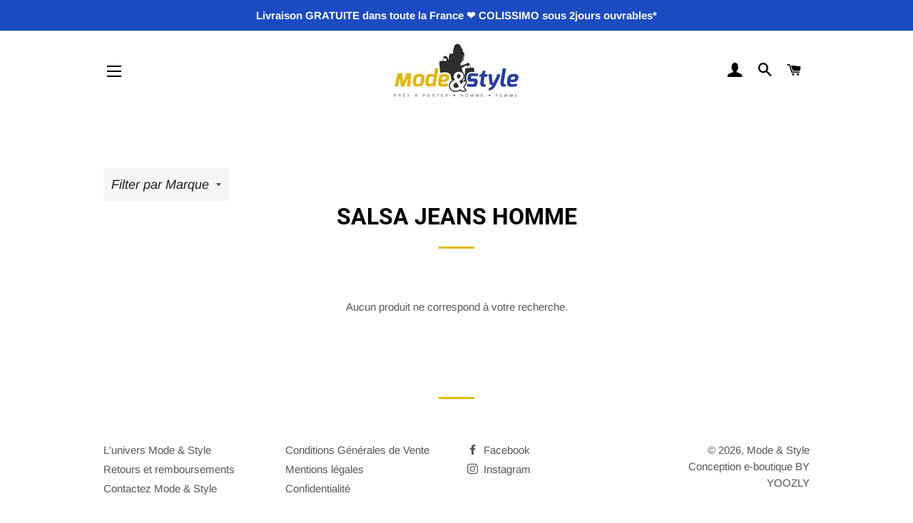

--- FILE ---
content_type: text/html; charset=utf-8
request_url: https://modeetstyle-boutique.fr/collections/salsa-jeans-homme
body_size: 16816
content:
<!doctype html>
<html class="no-js" lang="fr">
<head>

  <!-- Basic page needs ================================================== -->
  <meta charset="utf-8">
  <meta http-equiv="X-UA-Compatible" content="IE=edge,chrome=1">

  
    <link rel="shortcut icon" href="//modeetstyle-boutique.fr/cdn/shop/files/M_32x32.png?v=1648130152" type="image/png" />
  

  <!-- Title and description ================================================== -->
  <title>
  SALSA JEANS HOMME &ndash; Mode &amp; Style
  </title>

  

  <!-- Helpers ================================================== -->
  <!-- /snippets/social-meta-tags.liquid -->




<meta property="og:site_name" content="Mode &amp; Style">
<meta property="og:url" content="https://modeetstyle-boutique.fr/collections/salsa-jeans-homme">
<meta property="og:title" content="SALSA JEANS HOMME">
<meta property="og:type" content="product.group">
<meta property="og:description" content="Bienvenue chez Mode & Style, votre boutique en ligne de prêt-à-porter pour la femme et l'homme. ONLY, VERO MODA, CECIL, STREET ONE, MORGAN, MOLLY BRACKEN, GARCIA, PLEASE, SKECHERS, etc. ">

<meta property="og:image" content="http://modeetstyle-boutique.fr/cdn/shop/collections/salsa_1200x1200.webp?v=1648889600">
<meta property="og:image:secure_url" content="https://modeetstyle-boutique.fr/cdn/shop/collections/salsa_1200x1200.webp?v=1648889600">


<meta name="twitter:card" content="summary_large_image">
<meta name="twitter:title" content="SALSA JEANS HOMME">
<meta name="twitter:description" content="Bienvenue chez Mode & Style, votre boutique en ligne de prêt-à-porter pour la femme et l'homme. ONLY, VERO MODA, CECIL, STREET ONE, MORGAN, MOLLY BRACKEN, GARCIA, PLEASE, SKECHERS, etc. ">

  <link rel="canonical" href="https://modeetstyle-boutique.fr/collections/salsa-jeans-homme">
  <meta name="viewport" content="width=device-width,initial-scale=1,shrink-to-fit=no">
  <meta name="theme-color" content="#e3bb00">

  <!-- CSS ================================================== -->
  <link href="//modeetstyle-boutique.fr/cdn/shop/t/2/assets/timber.scss.css?v=106917335378231688391759332857" rel="stylesheet" type="text/css" media="all" />
  <link href="//modeetstyle-boutique.fr/cdn/shop/t/2/assets/theme.scss.css?v=128280796260995326611759332856" rel="stylesheet" type="text/css" media="all" />

  <!-- Sections ================================================== -->
  <script>
    window.theme = window.theme || {};
    theme.strings = {
      zoomClose: "Fermer (Esc)",
      zoomPrev: "Précédent (flèche gauche)",
      zoomNext: "Suivant (flèche droite)",
      moneyFormat: "€{{amount_with_comma_separator}}",
      addressError: "Vous ne trouvez pas cette adresse",
      addressNoResults: "Aucun résultat pour cette adresse",
      addressQueryLimit: "Vous avez dépassé la limite de Google utilisation de l'API. Envisager la mise à niveau à un \u003ca href=\"https:\/\/developers.google.com\/maps\/premium\/usage-limits\"\u003erégime spécial\u003c\/a\u003e.",
      authError: "Il y avait un problème authentifier votre compte Google Maps.",
      cartEmpty: "Votre panier est vide.",
      cartCookie: "Activer les cookies pour utiliser le panier",
      cartSavings: "Vous économisez [savings]",
      productSlideLabel: "Diapositive [slide_number] sur [slide_max]."
    };
    theme.settings = {
      cartType: "drawer",
      gridType: null
    };
  </script>

  <script src="//modeetstyle-boutique.fr/cdn/shop/t/2/assets/jquery-2.2.3.min.js?v=58211863146907186831637072652" type="text/javascript"></script>

  <script src="//modeetstyle-boutique.fr/cdn/shop/t/2/assets/lazysizes.min.js?v=155223123402716617051637072653" async="async"></script>

  <script src="//modeetstyle-boutique.fr/cdn/shop/t/2/assets/theme.js?v=70870463445914145021637072664" defer="defer"></script>

  <!-- Header hook for plugins ================================================== -->
  <script>window.performance && window.performance.mark && window.performance.mark('shopify.content_for_header.start');</script><meta name="facebook-domain-verification" content="vrrmqjtm5anbq9895wvpwncadn3egh">
<meta id="shopify-digital-wallet" name="shopify-digital-wallet" content="/61043409113/digital_wallets/dialog">
<meta name="shopify-checkout-api-token" content="d8de787b1ba4a354916ecee4ce2d1311">
<meta id="in-context-paypal-metadata" data-shop-id="61043409113" data-venmo-supported="false" data-environment="production" data-locale="fr_FR" data-paypal-v4="true" data-currency="EUR">
<link rel="alternate" type="application/atom+xml" title="Feed" href="/collections/salsa-jeans-homme.atom" />
<link rel="alternate" type="application/json+oembed" href="https://modeetstyle-boutique.fr/collections/salsa-jeans-homme.oembed">
<script async="async" src="/checkouts/internal/preloads.js?locale=fr-FR"></script>
<link rel="preconnect" href="https://shop.app" crossorigin="anonymous">
<script async="async" src="https://shop.app/checkouts/internal/preloads.js?locale=fr-FR&shop_id=61043409113" crossorigin="anonymous"></script>
<script id="apple-pay-shop-capabilities" type="application/json">{"shopId":61043409113,"countryCode":"FR","currencyCode":"EUR","merchantCapabilities":["supports3DS"],"merchantId":"gid:\/\/shopify\/Shop\/61043409113","merchantName":"Mode \u0026 Style","requiredBillingContactFields":["postalAddress","email","phone"],"requiredShippingContactFields":["postalAddress","email","phone"],"shippingType":"shipping","supportedNetworks":["visa","masterCard","amex","maestro"],"total":{"type":"pending","label":"Mode \u0026 Style","amount":"1.00"},"shopifyPaymentsEnabled":true,"supportsSubscriptions":true}</script>
<script id="shopify-features" type="application/json">{"accessToken":"d8de787b1ba4a354916ecee4ce2d1311","betas":["rich-media-storefront-analytics"],"domain":"modeetstyle-boutique.fr","predictiveSearch":true,"shopId":61043409113,"locale":"fr"}</script>
<script>var Shopify = Shopify || {};
Shopify.shop = "mode-et-style-tmp.myshopify.com";
Shopify.locale = "fr";
Shopify.currency = {"active":"EUR","rate":"1.0"};
Shopify.country = "FR";
Shopify.theme = {"name":"Theme export  mode-style-dev-myshopify-com-mode...","id":128891453657,"schema_name":"Brooklyn","schema_version":"17.3.0","theme_store_id":null,"role":"main"};
Shopify.theme.handle = "null";
Shopify.theme.style = {"id":null,"handle":null};
Shopify.cdnHost = "modeetstyle-boutique.fr/cdn";
Shopify.routes = Shopify.routes || {};
Shopify.routes.root = "/";</script>
<script type="module">!function(o){(o.Shopify=o.Shopify||{}).modules=!0}(window);</script>
<script>!function(o){function n(){var o=[];function n(){o.push(Array.prototype.slice.apply(arguments))}return n.q=o,n}var t=o.Shopify=o.Shopify||{};t.loadFeatures=n(),t.autoloadFeatures=n()}(window);</script>
<script>
  window.ShopifyPay = window.ShopifyPay || {};
  window.ShopifyPay.apiHost = "shop.app\/pay";
  window.ShopifyPay.redirectState = null;
</script>
<script id="shop-js-analytics" type="application/json">{"pageType":"collection"}</script>
<script defer="defer" async type="module" src="//modeetstyle-boutique.fr/cdn/shopifycloud/shop-js/modules/v2/client.init-shop-cart-sync_XvpUV7qp.fr.esm.js"></script>
<script defer="defer" async type="module" src="//modeetstyle-boutique.fr/cdn/shopifycloud/shop-js/modules/v2/chunk.common_C2xzKNNs.esm.js"></script>
<script type="module">
  await import("//modeetstyle-boutique.fr/cdn/shopifycloud/shop-js/modules/v2/client.init-shop-cart-sync_XvpUV7qp.fr.esm.js");
await import("//modeetstyle-boutique.fr/cdn/shopifycloud/shop-js/modules/v2/chunk.common_C2xzKNNs.esm.js");

  window.Shopify.SignInWithShop?.initShopCartSync?.({"fedCMEnabled":true,"windoidEnabled":true});

</script>
<script>
  window.Shopify = window.Shopify || {};
  if (!window.Shopify.featureAssets) window.Shopify.featureAssets = {};
  window.Shopify.featureAssets['shop-js'] = {"shop-cart-sync":["modules/v2/client.shop-cart-sync_C66VAAYi.fr.esm.js","modules/v2/chunk.common_C2xzKNNs.esm.js"],"init-fed-cm":["modules/v2/client.init-fed-cm_By4eIqYa.fr.esm.js","modules/v2/chunk.common_C2xzKNNs.esm.js"],"shop-button":["modules/v2/client.shop-button_Bz0N9rYp.fr.esm.js","modules/v2/chunk.common_C2xzKNNs.esm.js"],"shop-cash-offers":["modules/v2/client.shop-cash-offers_B90ok608.fr.esm.js","modules/v2/chunk.common_C2xzKNNs.esm.js","modules/v2/chunk.modal_7MqWQJ87.esm.js"],"init-windoid":["modules/v2/client.init-windoid_CdJe_Ee3.fr.esm.js","modules/v2/chunk.common_C2xzKNNs.esm.js"],"shop-toast-manager":["modules/v2/client.shop-toast-manager_kCJHoUCw.fr.esm.js","modules/v2/chunk.common_C2xzKNNs.esm.js"],"init-shop-email-lookup-coordinator":["modules/v2/client.init-shop-email-lookup-coordinator_BPuRLqHy.fr.esm.js","modules/v2/chunk.common_C2xzKNNs.esm.js"],"init-shop-cart-sync":["modules/v2/client.init-shop-cart-sync_XvpUV7qp.fr.esm.js","modules/v2/chunk.common_C2xzKNNs.esm.js"],"avatar":["modules/v2/client.avatar_BTnouDA3.fr.esm.js"],"pay-button":["modules/v2/client.pay-button_CmFhG2BZ.fr.esm.js","modules/v2/chunk.common_C2xzKNNs.esm.js"],"init-customer-accounts":["modules/v2/client.init-customer-accounts_C5-IhKGM.fr.esm.js","modules/v2/client.shop-login-button_DrlPOW6Z.fr.esm.js","modules/v2/chunk.common_C2xzKNNs.esm.js","modules/v2/chunk.modal_7MqWQJ87.esm.js"],"init-shop-for-new-customer-accounts":["modules/v2/client.init-shop-for-new-customer-accounts_Cv1WqR1n.fr.esm.js","modules/v2/client.shop-login-button_DrlPOW6Z.fr.esm.js","modules/v2/chunk.common_C2xzKNNs.esm.js","modules/v2/chunk.modal_7MqWQJ87.esm.js"],"shop-login-button":["modules/v2/client.shop-login-button_DrlPOW6Z.fr.esm.js","modules/v2/chunk.common_C2xzKNNs.esm.js","modules/v2/chunk.modal_7MqWQJ87.esm.js"],"init-customer-accounts-sign-up":["modules/v2/client.init-customer-accounts-sign-up_Dqgdz3C3.fr.esm.js","modules/v2/client.shop-login-button_DrlPOW6Z.fr.esm.js","modules/v2/chunk.common_C2xzKNNs.esm.js","modules/v2/chunk.modal_7MqWQJ87.esm.js"],"shop-follow-button":["modules/v2/client.shop-follow-button_D7RRykwK.fr.esm.js","modules/v2/chunk.common_C2xzKNNs.esm.js","modules/v2/chunk.modal_7MqWQJ87.esm.js"],"checkout-modal":["modules/v2/client.checkout-modal_NILs_SXn.fr.esm.js","modules/v2/chunk.common_C2xzKNNs.esm.js","modules/v2/chunk.modal_7MqWQJ87.esm.js"],"lead-capture":["modules/v2/client.lead-capture_CSmE_fhP.fr.esm.js","modules/v2/chunk.common_C2xzKNNs.esm.js","modules/v2/chunk.modal_7MqWQJ87.esm.js"],"shop-login":["modules/v2/client.shop-login_CKcjyRl_.fr.esm.js","modules/v2/chunk.common_C2xzKNNs.esm.js","modules/v2/chunk.modal_7MqWQJ87.esm.js"],"payment-terms":["modules/v2/client.payment-terms_eoGasybT.fr.esm.js","modules/v2/chunk.common_C2xzKNNs.esm.js","modules/v2/chunk.modal_7MqWQJ87.esm.js"]};
</script>
<script>(function() {
  var isLoaded = false;
  function asyncLoad() {
    if (isLoaded) return;
    isLoaded = true;
    var urls = ["https:\/\/easygdpr.b-cdn.net\/v\/1553540745\/gdpr.min.js?shop=mode-et-style-tmp.myshopify.com","https:\/\/instafeed.nfcube.com\/cdn\/29398e902f7f6ef77bbdc97af89454b6.js?shop=mode-et-style-tmp.myshopify.com"];
    for (var i = 0; i < urls.length; i++) {
      var s = document.createElement('script');
      s.type = 'text/javascript';
      s.async = true;
      s.src = urls[i];
      var x = document.getElementsByTagName('script')[0];
      x.parentNode.insertBefore(s, x);
    }
  };
  if(window.attachEvent) {
    window.attachEvent('onload', asyncLoad);
  } else {
    window.addEventListener('load', asyncLoad, false);
  }
})();</script>
<script id="__st">var __st={"a":61043409113,"offset":3600,"reqid":"c401567d-981b-48f1-ac76-6f14a03b03d0-1768610596","pageurl":"modeetstyle-boutique.fr\/collections\/salsa-jeans-homme","u":"f9cc409e4151","p":"collection","rtyp":"collection","rid":398086013145};</script>
<script>window.ShopifyPaypalV4VisibilityTracking = true;</script>
<script id="captcha-bootstrap">!function(){'use strict';const t='contact',e='account',n='new_comment',o=[[t,t],['blogs',n],['comments',n],[t,'customer']],c=[[e,'customer_login'],[e,'guest_login'],[e,'recover_customer_password'],[e,'create_customer']],r=t=>t.map((([t,e])=>`form[action*='/${t}']:not([data-nocaptcha='true']) input[name='form_type'][value='${e}']`)).join(','),a=t=>()=>t?[...document.querySelectorAll(t)].map((t=>t.form)):[];function s(){const t=[...o],e=r(t);return a(e)}const i='password',u='form_key',d=['recaptcha-v3-token','g-recaptcha-response','h-captcha-response',i],f=()=>{try{return window.sessionStorage}catch{return}},m='__shopify_v',_=t=>t.elements[u];function p(t,e,n=!1){try{const o=window.sessionStorage,c=JSON.parse(o.getItem(e)),{data:r}=function(t){const{data:e,action:n}=t;return t[m]||n?{data:e,action:n}:{data:t,action:n}}(c);for(const[e,n]of Object.entries(r))t.elements[e]&&(t.elements[e].value=n);n&&o.removeItem(e)}catch(o){console.error('form repopulation failed',{error:o})}}const l='form_type',E='cptcha';function T(t){t.dataset[E]=!0}const w=window,h=w.document,L='Shopify',v='ce_forms',y='captcha';let A=!1;((t,e)=>{const n=(g='f06e6c50-85a8-45c8-87d0-21a2b65856fe',I='https://cdn.shopify.com/shopifycloud/storefront-forms-hcaptcha/ce_storefront_forms_captcha_hcaptcha.v1.5.2.iife.js',D={infoText:'Protégé par hCaptcha',privacyText:'Confidentialité',termsText:'Conditions'},(t,e,n)=>{const o=w[L][v],c=o.bindForm;if(c)return c(t,g,e,D).then(n);var r;o.q.push([[t,g,e,D],n]),r=I,A||(h.body.append(Object.assign(h.createElement('script'),{id:'captcha-provider',async:!0,src:r})),A=!0)});var g,I,D;w[L]=w[L]||{},w[L][v]=w[L][v]||{},w[L][v].q=[],w[L][y]=w[L][y]||{},w[L][y].protect=function(t,e){n(t,void 0,e),T(t)},Object.freeze(w[L][y]),function(t,e,n,w,h,L){const[v,y,A,g]=function(t,e,n){const i=e?o:[],u=t?c:[],d=[...i,...u],f=r(d),m=r(i),_=r(d.filter((([t,e])=>n.includes(e))));return[a(f),a(m),a(_),s()]}(w,h,L),I=t=>{const e=t.target;return e instanceof HTMLFormElement?e:e&&e.form},D=t=>v().includes(t);t.addEventListener('submit',(t=>{const e=I(t);if(!e)return;const n=D(e)&&!e.dataset.hcaptchaBound&&!e.dataset.recaptchaBound,o=_(e),c=g().includes(e)&&(!o||!o.value);(n||c)&&t.preventDefault(),c&&!n&&(function(t){try{if(!f())return;!function(t){const e=f();if(!e)return;const n=_(t);if(!n)return;const o=n.value;o&&e.removeItem(o)}(t);const e=Array.from(Array(32),(()=>Math.random().toString(36)[2])).join('');!function(t,e){_(t)||t.append(Object.assign(document.createElement('input'),{type:'hidden',name:u})),t.elements[u].value=e}(t,e),function(t,e){const n=f();if(!n)return;const o=[...t.querySelectorAll(`input[type='${i}']`)].map((({name:t})=>t)),c=[...d,...o],r={};for(const[a,s]of new FormData(t).entries())c.includes(a)||(r[a]=s);n.setItem(e,JSON.stringify({[m]:1,action:t.action,data:r}))}(t,e)}catch(e){console.error('failed to persist form',e)}}(e),e.submit())}));const S=(t,e)=>{t&&!t.dataset[E]&&(n(t,e.some((e=>e===t))),T(t))};for(const o of['focusin','change'])t.addEventListener(o,(t=>{const e=I(t);D(e)&&S(e,y())}));const B=e.get('form_key'),M=e.get(l),P=B&&M;t.addEventListener('DOMContentLoaded',(()=>{const t=y();if(P)for(const e of t)e.elements[l].value===M&&p(e,B);[...new Set([...A(),...v().filter((t=>'true'===t.dataset.shopifyCaptcha))])].forEach((e=>S(e,t)))}))}(h,new URLSearchParams(w.location.search),n,t,e,['guest_login'])})(!0,!0)}();</script>
<script integrity="sha256-4kQ18oKyAcykRKYeNunJcIwy7WH5gtpwJnB7kiuLZ1E=" data-source-attribution="shopify.loadfeatures" defer="defer" src="//modeetstyle-boutique.fr/cdn/shopifycloud/storefront/assets/storefront/load_feature-a0a9edcb.js" crossorigin="anonymous"></script>
<script crossorigin="anonymous" defer="defer" src="//modeetstyle-boutique.fr/cdn/shopifycloud/storefront/assets/shopify_pay/storefront-65b4c6d7.js?v=20250812"></script>
<script data-source-attribution="shopify.dynamic_checkout.dynamic.init">var Shopify=Shopify||{};Shopify.PaymentButton=Shopify.PaymentButton||{isStorefrontPortableWallets:!0,init:function(){window.Shopify.PaymentButton.init=function(){};var t=document.createElement("script");t.src="https://modeetstyle-boutique.fr/cdn/shopifycloud/portable-wallets/latest/portable-wallets.fr.js",t.type="module",document.head.appendChild(t)}};
</script>
<script data-source-attribution="shopify.dynamic_checkout.buyer_consent">
  function portableWalletsHideBuyerConsent(e){var t=document.getElementById("shopify-buyer-consent"),n=document.getElementById("shopify-subscription-policy-button");t&&n&&(t.classList.add("hidden"),t.setAttribute("aria-hidden","true"),n.removeEventListener("click",e))}function portableWalletsShowBuyerConsent(e){var t=document.getElementById("shopify-buyer-consent"),n=document.getElementById("shopify-subscription-policy-button");t&&n&&(t.classList.remove("hidden"),t.removeAttribute("aria-hidden"),n.addEventListener("click",e))}window.Shopify?.PaymentButton&&(window.Shopify.PaymentButton.hideBuyerConsent=portableWalletsHideBuyerConsent,window.Shopify.PaymentButton.showBuyerConsent=portableWalletsShowBuyerConsent);
</script>
<script data-source-attribution="shopify.dynamic_checkout.cart.bootstrap">document.addEventListener("DOMContentLoaded",(function(){function t(){return document.querySelector("shopify-accelerated-checkout-cart, shopify-accelerated-checkout")}if(t())Shopify.PaymentButton.init();else{new MutationObserver((function(e,n){t()&&(Shopify.PaymentButton.init(),n.disconnect())})).observe(document.body,{childList:!0,subtree:!0})}}));
</script>
<link id="shopify-accelerated-checkout-styles" rel="stylesheet" media="screen" href="https://modeetstyle-boutique.fr/cdn/shopifycloud/portable-wallets/latest/accelerated-checkout-backwards-compat.css" crossorigin="anonymous">
<style id="shopify-accelerated-checkout-cart">
        #shopify-buyer-consent {
  margin-top: 1em;
  display: inline-block;
  width: 100%;
}

#shopify-buyer-consent.hidden {
  display: none;
}

#shopify-subscription-policy-button {
  background: none;
  border: none;
  padding: 0;
  text-decoration: underline;
  font-size: inherit;
  cursor: pointer;
}

#shopify-subscription-policy-button::before {
  box-shadow: none;
}

      </style>

<script>window.performance && window.performance.mark && window.performance.mark('shopify.content_for_header.end');</script>

  <script src="//modeetstyle-boutique.fr/cdn/shop/t/2/assets/modernizr.min.js?v=21391054748206432451637072653" type="text/javascript"></script>

  
  

<!-- BEGIN app block: shopify://apps/instafeed/blocks/head-block/c447db20-095d-4a10-9725-b5977662c9d5 --><link rel="preconnect" href="https://cdn.nfcube.com/">
<link rel="preconnect" href="https://scontent.cdninstagram.com/">






<!-- END app block --><link href="https://monorail-edge.shopifysvc.com" rel="dns-prefetch">
<script>(function(){if ("sendBeacon" in navigator && "performance" in window) {try {var session_token_from_headers = performance.getEntriesByType('navigation')[0].serverTiming.find(x => x.name == '_s').description;} catch {var session_token_from_headers = undefined;}var session_cookie_matches = document.cookie.match(/_shopify_s=([^;]*)/);var session_token_from_cookie = session_cookie_matches && session_cookie_matches.length === 2 ? session_cookie_matches[1] : "";var session_token = session_token_from_headers || session_token_from_cookie || "";function handle_abandonment_event(e) {var entries = performance.getEntries().filter(function(entry) {return /monorail-edge.shopifysvc.com/.test(entry.name);});if (!window.abandonment_tracked && entries.length === 0) {window.abandonment_tracked = true;var currentMs = Date.now();var navigation_start = performance.timing.navigationStart;var payload = {shop_id: 61043409113,url: window.location.href,navigation_start,duration: currentMs - navigation_start,session_token,page_type: "collection"};window.navigator.sendBeacon("https://monorail-edge.shopifysvc.com/v1/produce", JSON.stringify({schema_id: "online_store_buyer_site_abandonment/1.1",payload: payload,metadata: {event_created_at_ms: currentMs,event_sent_at_ms: currentMs}}));}}window.addEventListener('pagehide', handle_abandonment_event);}}());</script>
<script id="web-pixels-manager-setup">(function e(e,d,r,n,o){if(void 0===o&&(o={}),!Boolean(null===(a=null===(i=window.Shopify)||void 0===i?void 0:i.analytics)||void 0===a?void 0:a.replayQueue)){var i,a;window.Shopify=window.Shopify||{};var t=window.Shopify;t.analytics=t.analytics||{};var s=t.analytics;s.replayQueue=[],s.publish=function(e,d,r){return s.replayQueue.push([e,d,r]),!0};try{self.performance.mark("wpm:start")}catch(e){}var l=function(){var e={modern:/Edge?\/(1{2}[4-9]|1[2-9]\d|[2-9]\d{2}|\d{4,})\.\d+(\.\d+|)|Firefox\/(1{2}[4-9]|1[2-9]\d|[2-9]\d{2}|\d{4,})\.\d+(\.\d+|)|Chrom(ium|e)\/(9{2}|\d{3,})\.\d+(\.\d+|)|(Maci|X1{2}).+ Version\/(15\.\d+|(1[6-9]|[2-9]\d|\d{3,})\.\d+)([,.]\d+|)( \(\w+\)|)( Mobile\/\w+|) Safari\/|Chrome.+OPR\/(9{2}|\d{3,})\.\d+\.\d+|(CPU[ +]OS|iPhone[ +]OS|CPU[ +]iPhone|CPU IPhone OS|CPU iPad OS)[ +]+(15[._]\d+|(1[6-9]|[2-9]\d|\d{3,})[._]\d+)([._]\d+|)|Android:?[ /-](13[3-9]|1[4-9]\d|[2-9]\d{2}|\d{4,})(\.\d+|)(\.\d+|)|Android.+Firefox\/(13[5-9]|1[4-9]\d|[2-9]\d{2}|\d{4,})\.\d+(\.\d+|)|Android.+Chrom(ium|e)\/(13[3-9]|1[4-9]\d|[2-9]\d{2}|\d{4,})\.\d+(\.\d+|)|SamsungBrowser\/([2-9]\d|\d{3,})\.\d+/,legacy:/Edge?\/(1[6-9]|[2-9]\d|\d{3,})\.\d+(\.\d+|)|Firefox\/(5[4-9]|[6-9]\d|\d{3,})\.\d+(\.\d+|)|Chrom(ium|e)\/(5[1-9]|[6-9]\d|\d{3,})\.\d+(\.\d+|)([\d.]+$|.*Safari\/(?![\d.]+ Edge\/[\d.]+$))|(Maci|X1{2}).+ Version\/(10\.\d+|(1[1-9]|[2-9]\d|\d{3,})\.\d+)([,.]\d+|)( \(\w+\)|)( Mobile\/\w+|) Safari\/|Chrome.+OPR\/(3[89]|[4-9]\d|\d{3,})\.\d+\.\d+|(CPU[ +]OS|iPhone[ +]OS|CPU[ +]iPhone|CPU IPhone OS|CPU iPad OS)[ +]+(10[._]\d+|(1[1-9]|[2-9]\d|\d{3,})[._]\d+)([._]\d+|)|Android:?[ /-](13[3-9]|1[4-9]\d|[2-9]\d{2}|\d{4,})(\.\d+|)(\.\d+|)|Mobile Safari.+OPR\/([89]\d|\d{3,})\.\d+\.\d+|Android.+Firefox\/(13[5-9]|1[4-9]\d|[2-9]\d{2}|\d{4,})\.\d+(\.\d+|)|Android.+Chrom(ium|e)\/(13[3-9]|1[4-9]\d|[2-9]\d{2}|\d{4,})\.\d+(\.\d+|)|Android.+(UC? ?Browser|UCWEB|U3)[ /]?(15\.([5-9]|\d{2,})|(1[6-9]|[2-9]\d|\d{3,})\.\d+)\.\d+|SamsungBrowser\/(5\.\d+|([6-9]|\d{2,})\.\d+)|Android.+MQ{2}Browser\/(14(\.(9|\d{2,})|)|(1[5-9]|[2-9]\d|\d{3,})(\.\d+|))(\.\d+|)|K[Aa][Ii]OS\/(3\.\d+|([4-9]|\d{2,})\.\d+)(\.\d+|)/},d=e.modern,r=e.legacy,n=navigator.userAgent;return n.match(d)?"modern":n.match(r)?"legacy":"unknown"}(),u="modern"===l?"modern":"legacy",c=(null!=n?n:{modern:"",legacy:""})[u],f=function(e){return[e.baseUrl,"/wpm","/b",e.hashVersion,"modern"===e.buildTarget?"m":"l",".js"].join("")}({baseUrl:d,hashVersion:r,buildTarget:u}),m=function(e){var d=e.version,r=e.bundleTarget,n=e.surface,o=e.pageUrl,i=e.monorailEndpoint;return{emit:function(e){var a=e.status,t=e.errorMsg,s=(new Date).getTime(),l=JSON.stringify({metadata:{event_sent_at_ms:s},events:[{schema_id:"web_pixels_manager_load/3.1",payload:{version:d,bundle_target:r,page_url:o,status:a,surface:n,error_msg:t},metadata:{event_created_at_ms:s}}]});if(!i)return console&&console.warn&&console.warn("[Web Pixels Manager] No Monorail endpoint provided, skipping logging."),!1;try{return self.navigator.sendBeacon.bind(self.navigator)(i,l)}catch(e){}var u=new XMLHttpRequest;try{return u.open("POST",i,!0),u.setRequestHeader("Content-Type","text/plain"),u.send(l),!0}catch(e){return console&&console.warn&&console.warn("[Web Pixels Manager] Got an unhandled error while logging to Monorail."),!1}}}}({version:r,bundleTarget:l,surface:e.surface,pageUrl:self.location.href,monorailEndpoint:e.monorailEndpoint});try{o.browserTarget=l,function(e){var d=e.src,r=e.async,n=void 0===r||r,o=e.onload,i=e.onerror,a=e.sri,t=e.scriptDataAttributes,s=void 0===t?{}:t,l=document.createElement("script"),u=document.querySelector("head"),c=document.querySelector("body");if(l.async=n,l.src=d,a&&(l.integrity=a,l.crossOrigin="anonymous"),s)for(var f in s)if(Object.prototype.hasOwnProperty.call(s,f))try{l.dataset[f]=s[f]}catch(e){}if(o&&l.addEventListener("load",o),i&&l.addEventListener("error",i),u)u.appendChild(l);else{if(!c)throw new Error("Did not find a head or body element to append the script");c.appendChild(l)}}({src:f,async:!0,onload:function(){if(!function(){var e,d;return Boolean(null===(d=null===(e=window.Shopify)||void 0===e?void 0:e.analytics)||void 0===d?void 0:d.initialized)}()){var d=window.webPixelsManager.init(e)||void 0;if(d){var r=window.Shopify.analytics;r.replayQueue.forEach((function(e){var r=e[0],n=e[1],o=e[2];d.publishCustomEvent(r,n,o)})),r.replayQueue=[],r.publish=d.publishCustomEvent,r.visitor=d.visitor,r.initialized=!0}}},onerror:function(){return m.emit({status:"failed",errorMsg:"".concat(f," has failed to load")})},sri:function(e){var d=/^sha384-[A-Za-z0-9+/=]+$/;return"string"==typeof e&&d.test(e)}(c)?c:"",scriptDataAttributes:o}),m.emit({status:"loading"})}catch(e){m.emit({status:"failed",errorMsg:(null==e?void 0:e.message)||"Unknown error"})}}})({shopId: 61043409113,storefrontBaseUrl: "https://modeetstyle-boutique.fr",extensionsBaseUrl: "https://extensions.shopifycdn.com/cdn/shopifycloud/web-pixels-manager",monorailEndpoint: "https://monorail-edge.shopifysvc.com/unstable/produce_batch",surface: "storefront-renderer",enabledBetaFlags: ["2dca8a86"],webPixelsConfigList: [{"id":"502169937","configuration":"{\"pixel_id\":\"297600135848837\",\"pixel_type\":\"facebook_pixel\",\"metaapp_system_user_token\":\"-\"}","eventPayloadVersion":"v1","runtimeContext":"OPEN","scriptVersion":"ca16bc87fe92b6042fbaa3acc2fbdaa6","type":"APP","apiClientId":2329312,"privacyPurposes":["ANALYTICS","MARKETING","SALE_OF_DATA"],"dataSharingAdjustments":{"protectedCustomerApprovalScopes":["read_customer_address","read_customer_email","read_customer_name","read_customer_personal_data","read_customer_phone"]}},{"id":"shopify-app-pixel","configuration":"{}","eventPayloadVersion":"v1","runtimeContext":"STRICT","scriptVersion":"0450","apiClientId":"shopify-pixel","type":"APP","privacyPurposes":["ANALYTICS","MARKETING"]},{"id":"shopify-custom-pixel","eventPayloadVersion":"v1","runtimeContext":"LAX","scriptVersion":"0450","apiClientId":"shopify-pixel","type":"CUSTOM","privacyPurposes":["ANALYTICS","MARKETING"]}],isMerchantRequest: false,initData: {"shop":{"name":"Mode \u0026 Style","paymentSettings":{"currencyCode":"EUR"},"myshopifyDomain":"mode-et-style-tmp.myshopify.com","countryCode":"FR","storefrontUrl":"https:\/\/modeetstyle-boutique.fr"},"customer":null,"cart":null,"checkout":null,"productVariants":[],"purchasingCompany":null},},"https://modeetstyle-boutique.fr/cdn","fcfee988w5aeb613cpc8e4bc33m6693e112",{"modern":"","legacy":""},{"shopId":"61043409113","storefrontBaseUrl":"https:\/\/modeetstyle-boutique.fr","extensionBaseUrl":"https:\/\/extensions.shopifycdn.com\/cdn\/shopifycloud\/web-pixels-manager","surface":"storefront-renderer","enabledBetaFlags":"[\"2dca8a86\"]","isMerchantRequest":"false","hashVersion":"fcfee988w5aeb613cpc8e4bc33m6693e112","publish":"custom","events":"[[\"page_viewed\",{}],[\"collection_viewed\",{\"collection\":{\"id\":\"398086013145\",\"title\":\"SALSA JEANS HOMME\",\"productVariants\":[]}}]]"});</script><script>
  window.ShopifyAnalytics = window.ShopifyAnalytics || {};
  window.ShopifyAnalytics.meta = window.ShopifyAnalytics.meta || {};
  window.ShopifyAnalytics.meta.currency = 'EUR';
  var meta = {"products":[],"page":{"pageType":"collection","resourceType":"collection","resourceId":398086013145,"requestId":"c401567d-981b-48f1-ac76-6f14a03b03d0-1768610596"}};
  for (var attr in meta) {
    window.ShopifyAnalytics.meta[attr] = meta[attr];
  }
</script>
<script class="analytics">
  (function () {
    var customDocumentWrite = function(content) {
      var jquery = null;

      if (window.jQuery) {
        jquery = window.jQuery;
      } else if (window.Checkout && window.Checkout.$) {
        jquery = window.Checkout.$;
      }

      if (jquery) {
        jquery('body').append(content);
      }
    };

    var hasLoggedConversion = function(token) {
      if (token) {
        return document.cookie.indexOf('loggedConversion=' + token) !== -1;
      }
      return false;
    }

    var setCookieIfConversion = function(token) {
      if (token) {
        var twoMonthsFromNow = new Date(Date.now());
        twoMonthsFromNow.setMonth(twoMonthsFromNow.getMonth() + 2);

        document.cookie = 'loggedConversion=' + token + '; expires=' + twoMonthsFromNow;
      }
    }

    var trekkie = window.ShopifyAnalytics.lib = window.trekkie = window.trekkie || [];
    if (trekkie.integrations) {
      return;
    }
    trekkie.methods = [
      'identify',
      'page',
      'ready',
      'track',
      'trackForm',
      'trackLink'
    ];
    trekkie.factory = function(method) {
      return function() {
        var args = Array.prototype.slice.call(arguments);
        args.unshift(method);
        trekkie.push(args);
        return trekkie;
      };
    };
    for (var i = 0; i < trekkie.methods.length; i++) {
      var key = trekkie.methods[i];
      trekkie[key] = trekkie.factory(key);
    }
    trekkie.load = function(config) {
      trekkie.config = config || {};
      trekkie.config.initialDocumentCookie = document.cookie;
      var first = document.getElementsByTagName('script')[0];
      var script = document.createElement('script');
      script.type = 'text/javascript';
      script.onerror = function(e) {
        var scriptFallback = document.createElement('script');
        scriptFallback.type = 'text/javascript';
        scriptFallback.onerror = function(error) {
                var Monorail = {
      produce: function produce(monorailDomain, schemaId, payload) {
        var currentMs = new Date().getTime();
        var event = {
          schema_id: schemaId,
          payload: payload,
          metadata: {
            event_created_at_ms: currentMs,
            event_sent_at_ms: currentMs
          }
        };
        return Monorail.sendRequest("https://" + monorailDomain + "/v1/produce", JSON.stringify(event));
      },
      sendRequest: function sendRequest(endpointUrl, payload) {
        // Try the sendBeacon API
        if (window && window.navigator && typeof window.navigator.sendBeacon === 'function' && typeof window.Blob === 'function' && !Monorail.isIos12()) {
          var blobData = new window.Blob([payload], {
            type: 'text/plain'
          });

          if (window.navigator.sendBeacon(endpointUrl, blobData)) {
            return true;
          } // sendBeacon was not successful

        } // XHR beacon

        var xhr = new XMLHttpRequest();

        try {
          xhr.open('POST', endpointUrl);
          xhr.setRequestHeader('Content-Type', 'text/plain');
          xhr.send(payload);
        } catch (e) {
          console.log(e);
        }

        return false;
      },
      isIos12: function isIos12() {
        return window.navigator.userAgent.lastIndexOf('iPhone; CPU iPhone OS 12_') !== -1 || window.navigator.userAgent.lastIndexOf('iPad; CPU OS 12_') !== -1;
      }
    };
    Monorail.produce('monorail-edge.shopifysvc.com',
      'trekkie_storefront_load_errors/1.1',
      {shop_id: 61043409113,
      theme_id: 128891453657,
      app_name: "storefront",
      context_url: window.location.href,
      source_url: "//modeetstyle-boutique.fr/cdn/s/trekkie.storefront.cd680fe47e6c39ca5d5df5f0a32d569bc48c0f27.min.js"});

        };
        scriptFallback.async = true;
        scriptFallback.src = '//modeetstyle-boutique.fr/cdn/s/trekkie.storefront.cd680fe47e6c39ca5d5df5f0a32d569bc48c0f27.min.js';
        first.parentNode.insertBefore(scriptFallback, first);
      };
      script.async = true;
      script.src = '//modeetstyle-boutique.fr/cdn/s/trekkie.storefront.cd680fe47e6c39ca5d5df5f0a32d569bc48c0f27.min.js';
      first.parentNode.insertBefore(script, first);
    };
    trekkie.load(
      {"Trekkie":{"appName":"storefront","development":false,"defaultAttributes":{"shopId":61043409113,"isMerchantRequest":null,"themeId":128891453657,"themeCityHash":"1287091701614435800","contentLanguage":"fr","currency":"EUR","eventMetadataId":"a44fa1fe-e1c2-4dc7-af41-b6285adae6bc"},"isServerSideCookieWritingEnabled":true,"monorailRegion":"shop_domain","enabledBetaFlags":["65f19447"]},"Session Attribution":{},"S2S":{"facebookCapiEnabled":true,"source":"trekkie-storefront-renderer","apiClientId":580111}}
    );

    var loaded = false;
    trekkie.ready(function() {
      if (loaded) return;
      loaded = true;

      window.ShopifyAnalytics.lib = window.trekkie;

      var originalDocumentWrite = document.write;
      document.write = customDocumentWrite;
      try { window.ShopifyAnalytics.merchantGoogleAnalytics.call(this); } catch(error) {};
      document.write = originalDocumentWrite;

      window.ShopifyAnalytics.lib.page(null,{"pageType":"collection","resourceType":"collection","resourceId":398086013145,"requestId":"c401567d-981b-48f1-ac76-6f14a03b03d0-1768610596","shopifyEmitted":true});

      var match = window.location.pathname.match(/checkouts\/(.+)\/(thank_you|post_purchase)/)
      var token = match? match[1]: undefined;
      if (!hasLoggedConversion(token)) {
        setCookieIfConversion(token);
        window.ShopifyAnalytics.lib.track("Viewed Product Category",{"currency":"EUR","category":"Collection: salsa-jeans-homme","collectionName":"salsa-jeans-homme","collectionId":398086013145,"nonInteraction":true},undefined,undefined,{"shopifyEmitted":true});
      }
    });


        var eventsListenerScript = document.createElement('script');
        eventsListenerScript.async = true;
        eventsListenerScript.src = "//modeetstyle-boutique.fr/cdn/shopifycloud/storefront/assets/shop_events_listener-3da45d37.js";
        document.getElementsByTagName('head')[0].appendChild(eventsListenerScript);

})();</script>
<script
  defer
  src="https://modeetstyle-boutique.fr/cdn/shopifycloud/perf-kit/shopify-perf-kit-3.0.4.min.js"
  data-application="storefront-renderer"
  data-shop-id="61043409113"
  data-render-region="gcp-us-east1"
  data-page-type="collection"
  data-theme-instance-id="128891453657"
  data-theme-name="Brooklyn"
  data-theme-version="17.3.0"
  data-monorail-region="shop_domain"
  data-resource-timing-sampling-rate="10"
  data-shs="true"
  data-shs-beacon="true"
  data-shs-export-with-fetch="true"
  data-shs-logs-sample-rate="1"
  data-shs-beacon-endpoint="https://modeetstyle-boutique.fr/api/collect"
></script>
</head>


<body id="salsa-jeans-homme" class="template-collection">

  <div id="shopify-section-header" class="shopify-section"><style data-shopify>.header-wrapper .site-nav__link,
  .header-wrapper .site-header__logo a,
  .header-wrapper .site-nav__dropdown-link,
  .header-wrapper .site-nav--has-dropdown > a.nav-focus,
  .header-wrapper .site-nav--has-dropdown.nav-hover > a,
  .header-wrapper .site-nav--has-dropdown:hover > a {
    color: #000000;
  }

  .header-wrapper .site-header__logo a:hover,
  .header-wrapper .site-header__logo a:focus,
  .header-wrapper .site-nav__link:hover,
  .header-wrapper .site-nav__link:focus,
  .header-wrapper .site-nav--has-dropdown a:hover,
  .header-wrapper .site-nav--has-dropdown > a.nav-focus:hover,
  .header-wrapper .site-nav--has-dropdown > a.nav-focus:focus,
  .header-wrapper .site-nav--has-dropdown .site-nav__link:hover,
  .header-wrapper .site-nav--has-dropdown .site-nav__link:focus,
  .header-wrapper .site-nav--has-dropdown.nav-hover > a:hover,
  .header-wrapper .site-nav__dropdown a:focus {
    color: rgba(0, 0, 0, 0.75);
  }

  .header-wrapper .burger-icon,
  .header-wrapper .site-nav--has-dropdown:hover > a:before,
  .header-wrapper .site-nav--has-dropdown > a.nav-focus:before,
  .header-wrapper .site-nav--has-dropdown.nav-hover > a:before {
    background: #000000;
  }

  .header-wrapper .site-nav__link:hover .burger-icon {
    background: rgba(0, 0, 0, 0.75);
  }

  .site-header__logo img {
    max-width: 260px;
  }

  @media screen and (max-width: 768px) {
    .site-header__logo img {
      max-width: 100%;
    }
  }</style><div data-section-id="header" data-section-type="header-section" data-template="collection">
  <div id="NavDrawer" class="drawer drawer--left">
      <div class="drawer__inner drawer-left__inner">

    

    <ul class="mobile-nav">
      
        

          <li class="mobile-nav__item">
            <a
              href="/"
              class="mobile-nav__link"
              >
                ACCUEIL
            </a>
          </li>

        
      
        
          <li class="mobile-nav__item">
            <div class="mobile-nav__has-sublist">
              <a
                href="/collections/femme"
                class="mobile-nav__link"
                id="Label-2"
                >FEMME</a>
              <div class="mobile-nav__toggle">
                <button type="button" class="mobile-nav__toggle-btn icon-fallback-text" aria-controls="Linklist-2" aria-expanded="false">
                  <span class="icon-fallback-text mobile-nav__toggle-open">
                    <span class="icon icon-plus" aria-hidden="true"></span>
                    <span class="fallback-text">Ouvrir le menu FEMME</span>
                  </span>
                  <span class="icon-fallback-text mobile-nav__toggle-close">
                    <span class="icon icon-minus" aria-hidden="true"></span>
                    <span class="fallback-text">Replier le menu FEMME</span>
                  </span>
                </button>
              </div>
            </div>
            <ul class="mobile-nav__sublist" id="Linklist-2" aria-labelledby="Label-2" role="navigation">
              
              
                
                <li class="mobile-nav__item">
                  <a
                    href="/collections/robe"
                    class="mobile-nav__link"
                    >
                      Robe
                  </a>
                </li>
                
              
                
                <li class="mobile-nav__item">
                  <a
                    href="/collections/jupe"
                    class="mobile-nav__link"
                    >
                      Jupe
                  </a>
                </li>
                
              
                
                <li class="mobile-nav__item">
                  <a
                    href="/collections/combinaison-salopette"
                    class="mobile-nav__link"
                    >
                      Combinaison, salopette
                  </a>
                </li>
                
              
                
                <li class="mobile-nav__item">
                  <a
                    href="/collections/top-tee-shirt"
                    class="mobile-nav__link"
                    >
                      Top, tee-shirt
                  </a>
                </li>
                
              
                
                <li class="mobile-nav__item">
                  <a
                    href="/collections/chemisier-blouse"
                    class="mobile-nav__link"
                    >
                      Chemisier, blouse
                  </a>
                </li>
                
              
                
                <li class="mobile-nav__item">
                  <a
                    href="/collections/pull-maille"
                    class="mobile-nav__link"
                    >
                      Pull, maille
                  </a>
                </li>
                
              
                
                <li class="mobile-nav__item">
                  <a
                    href="/collections/sweat-femme"
                    class="mobile-nav__link"
                    >
                      Sweat
                  </a>
                </li>
                
              
                
                <li class="mobile-nav__item">
                  <a
                    href="/collections/gilet-femme-1"
                    class="mobile-nav__link"
                    >
                      Gilet
                  </a>
                </li>
                
              
                
                <li class="mobile-nav__item">
                  <a
                    href="/collections/pantalon-femme"
                    class="mobile-nav__link"
                    >
                      Pantalon
                  </a>
                </li>
                
              
                
                <li class="mobile-nav__item">
                  <a
                    href="/collections/jean-femme"
                    class="mobile-nav__link"
                    >
                      Jean
                  </a>
                </li>
                
              
                
                <li class="mobile-nav__item">
                  <a
                    href="/collections/short-bermuda-pantacourt"
                    class="mobile-nav__link"
                    >
                      Short, bermuda, pantacourt
                  </a>
                </li>
                
              
                
                <li class="mobile-nav__item">
                  <a
                    href="/collections/veste-blazer"
                    class="mobile-nav__link"
                    >
                      Veste, blazer
                  </a>
                </li>
                
              
                
                <li class="mobile-nav__item">
                  <a
                    href="/collections/blousons-perfectos-parkas"
                    class="mobile-nav__link"
                    >
                      Blouson, perfecto, parka
                  </a>
                </li>
                
              
                
                <li class="mobile-nav__item">
                  <a
                    href="/collections/doudoune-manteau"
                    class="mobile-nav__link"
                    >
                      Doudoune, manteau
                  </a>
                </li>
                
              
                
                <li class="mobile-nav__item">
                  <a
                    href="/collections/chaussures-baskets"
                    class="mobile-nav__link"
                    >
                      Chaussures, baskets
                  </a>
                </li>
                
              
                
                <li class="mobile-nav__item">
                  <a
                    href="/collections/sac-et-maroquinerie"
                    class="mobile-nav__link"
                    >
                      Sac et maroquinerie
                  </a>
                </li>
                
              
                
                <li class="mobile-nav__item">
                  <div class="mobile-nav__has-sublist">
                    <a
                      href="/collections/accessoires"
                      class="mobile-nav__link"
                      id="Label-2-17"
                      >
                        Accessoires
                    </a>
                    <div class="mobile-nav__toggle">
                      <button type="button" class="mobile-nav__toggle-btn icon-fallback-text" aria-controls="Linklist-2-17" aria-expanded="false">
                        <span class="icon-fallback-text mobile-nav__toggle-open">
                          <span class="icon icon-plus" aria-hidden="true"></span>
                          <span class="fallback-text">Ouvrir le menu FEMME</span>
                        </span>
                        <span class="icon-fallback-text mobile-nav__toggle-close">
                          <span class="icon icon-minus" aria-hidden="true"></span>
                          <span class="fallback-text">Replier le menu FEMME</span>
                        </span>
                      </button>
                    </div>
                  </div>
                  <ul class="mobile-nav__sublist mobile-nav__subsublist" id="Linklist-2-17" aria-labelledby="Label-2-17" role="navigation">
                    
                      <li class="mobile-nav__item">
                        <a
                          href="/collections/poncho"
                          class="mobile-nav__link"
                          >
                            Poncho
                        </a>
                      </li>
                    
                      <li class="mobile-nav__item">
                        <a
                          href="/collections/bonnet-femme"
                          class="mobile-nav__link"
                          >
                            Bonnet, Bandeau
                        </a>
                      </li>
                    
                      <li class="mobile-nav__item">
                        <a
                          href="/collections/foulards-echarpes-femme"
                          class="mobile-nav__link"
                          >
                            Echarpe, foulard
                        </a>
                      </li>
                    
                      <li class="mobile-nav__item">
                        <a
                          href="/collections/gants"
                          class="mobile-nav__link"
                          >
                            Gants
                        </a>
                      </li>
                    
                      <li class="mobile-nav__item">
                        <a
                          href="/collections/ceintures-femme"
                          class="mobile-nav__link"
                          >
                            Ceinture
                        </a>
                      </li>
                    
                      <li class="mobile-nav__item">
                        <a
                          href="/collections/chaussettes-femme"
                          class="mobile-nav__link"
                          >
                            Chaussettes
                        </a>
                      </li>
                    
                      <li class="mobile-nav__item">
                        <a
                          href="/collections/sous-vetement"
                          class="mobile-nav__link"
                          >
                            Sous-vêtement
                        </a>
                      </li>
                    
                  </ul>
                </li>
                
              
                
                <li class="mobile-nav__item">
                  <a
                    href="/collections/femme"
                    class="mobile-nav__link"
                    >
                      TOUT AFFICHER Femme
                  </a>
                </li>
                
              
            </ul>
          </li>

          
      
        
          <li class="mobile-nav__item">
            <div class="mobile-nav__has-sublist">
              <a
                href="/collections/homme"
                class="mobile-nav__link"
                id="Label-3"
                >HOMME</a>
              <div class="mobile-nav__toggle">
                <button type="button" class="mobile-nav__toggle-btn icon-fallback-text" aria-controls="Linklist-3" aria-expanded="false">
                  <span class="icon-fallback-text mobile-nav__toggle-open">
                    <span class="icon icon-plus" aria-hidden="true"></span>
                    <span class="fallback-text">Ouvrir le menu HOMME</span>
                  </span>
                  <span class="icon-fallback-text mobile-nav__toggle-close">
                    <span class="icon icon-minus" aria-hidden="true"></span>
                    <span class="fallback-text">Replier le menu HOMME</span>
                  </span>
                </button>
              </div>
            </div>
            <ul class="mobile-nav__sublist" id="Linklist-3" aria-labelledby="Label-3" role="navigation">
              
              
                
                <li class="mobile-nav__item">
                  <a
                    href="/collections/tee-shirt"
                    class="mobile-nav__link"
                    >
                      Tee-shirt
                  </a>
                </li>
                
              
                
                <li class="mobile-nav__item">
                  <a
                    href="/collections/chemise"
                    class="mobile-nav__link"
                    >
                      Chemise
                  </a>
                </li>
                
              
                
                <li class="mobile-nav__item">
                  <a
                    href="/collections/polo"
                    class="mobile-nav__link"
                    >
                      Polo
                  </a>
                </li>
                
              
                
                <li class="mobile-nav__item">
                  <a
                    href="/collections/pull"
                    class="mobile-nav__link"
                    >
                      Pull
                  </a>
                </li>
                
              
                
                <li class="mobile-nav__item">
                  <a
                    href="/collections/sweat"
                    class="mobile-nav__link"
                    >
                      Sweat
                  </a>
                </li>
                
              
                
                <li class="mobile-nav__item">
                  <a
                    href="/collections/pantalon"
                    class="mobile-nav__link"
                    >
                      Pantalon
                  </a>
                </li>
                
              
                
                <li class="mobile-nav__item">
                  <a
                    href="/collections/jean"
                    class="mobile-nav__link"
                    >
                      Jean
                  </a>
                </li>
                
              
                
                <li class="mobile-nav__item">
                  <a
                    href="/collections/short-bermuda"
                    class="mobile-nav__link"
                    >
                      Short, bermuda
                  </a>
                </li>
                
              
                
                <li class="mobile-nav__item">
                  <a
                    href="/collections/gilet-homme"
                    class="mobile-nav__link"
                    >
                      Gilet
                  </a>
                </li>
                
              
                
                <li class="mobile-nav__item">
                  <a
                    href="/collections/veste-blouson"
                    class="mobile-nav__link"
                    >
                      Veste, blouson
                  </a>
                </li>
                
              
                
                <li class="mobile-nav__item">
                  <a
                    href="/collections/chaussures-baskets-1"
                    class="mobile-nav__link"
                    >
                      Chaussures, baskets
                  </a>
                </li>
                
              
                
                <li class="mobile-nav__item">
                  <div class="mobile-nav__has-sublist">
                    <a
                      href="/collections/accessoires-homme"
                      class="mobile-nav__link"
                      id="Label-3-12"
                      >
                        Accessoires
                    </a>
                    <div class="mobile-nav__toggle">
                      <button type="button" class="mobile-nav__toggle-btn icon-fallback-text" aria-controls="Linklist-3-12" aria-expanded="false">
                        <span class="icon-fallback-text mobile-nav__toggle-open">
                          <span class="icon icon-plus" aria-hidden="true"></span>
                          <span class="fallback-text">Ouvrir le menu HOMME</span>
                        </span>
                        <span class="icon-fallback-text mobile-nav__toggle-close">
                          <span class="icon icon-minus" aria-hidden="true"></span>
                          <span class="fallback-text">Replier le menu HOMME</span>
                        </span>
                      </button>
                    </div>
                  </div>
                  <ul class="mobile-nav__sublist mobile-nav__subsublist" id="Linklist-3-12" aria-labelledby="Label-3-12" role="navigation">
                    
                      <li class="mobile-nav__item">
                        <a
                          href="/collections/echarpe-homme"
                          class="mobile-nav__link"
                          >
                            Echarpe
                        </a>
                      </li>
                    
                      <li class="mobile-nav__item">
                        <a
                          href="/collections/bonnet-homme"
                          class="mobile-nav__link"
                          >
                            Bonnet
                        </a>
                      </li>
                    
                      <li class="mobile-nav__item">
                        <a
                          href="/collections/gants-homme"
                          class="mobile-nav__link"
                          >
                            Gants
                        </a>
                      </li>
                    
                      <li class="mobile-nav__item">
                        <a
                          href="/collections/casquettes-homme"
                          class="mobile-nav__link"
                          >
                            Casquette
                        </a>
                      </li>
                    
                      <li class="mobile-nav__item">
                        <a
                          href="/collections/sac-homme"
                          class="mobile-nav__link"
                          >
                            Sac 
                        </a>
                      </li>
                    
                      <li class="mobile-nav__item">
                        <a
                          href="/collections/ceinture-homme"
                          class="mobile-nav__link"
                          >
                            Ceinture
                        </a>
                      </li>
                    
                      <li class="mobile-nav__item">
                        <a
                          href="/collections/calecon"
                          class="mobile-nav__link"
                          >
                            Caleçon
                        </a>
                      </li>
                    
                      <li class="mobile-nav__item">
                        <a
                          href="/collections/chaussettes-homme"
                          class="mobile-nav__link"
                          >
                            Chaussettes
                        </a>
                      </li>
                    
                  </ul>
                </li>
                
              
                
                <li class="mobile-nav__item">
                  <a
                    href="/collections/homme"
                    class="mobile-nav__link"
                    >
                      TOUT AFFICHER Homme
                  </a>
                </li>
                
              
            </ul>
          </li>

          
      
        
          <li class="mobile-nav__item">
            <div class="mobile-nav__has-sublist">
              <a
                href="/collections/enfant"
                class="mobile-nav__link"
                id="Label-4"
                >ENFANT</a>
              <div class="mobile-nav__toggle">
                <button type="button" class="mobile-nav__toggle-btn icon-fallback-text" aria-controls="Linklist-4" aria-expanded="false">
                  <span class="icon-fallback-text mobile-nav__toggle-open">
                    <span class="icon icon-plus" aria-hidden="true"></span>
                    <span class="fallback-text">Ouvrir le menu ENFANT</span>
                  </span>
                  <span class="icon-fallback-text mobile-nav__toggle-close">
                    <span class="icon icon-minus" aria-hidden="true"></span>
                    <span class="fallback-text">Replier le menu ENFANT</span>
                  </span>
                </button>
              </div>
            </div>
            <ul class="mobile-nav__sublist" id="Linklist-4" aria-labelledby="Label-4" role="navigation">
              
              
                
                <li class="mobile-nav__item">
                  <a
                    href="/collections/garcon"
                    class="mobile-nav__link"
                    >
                      GARCON
                  </a>
                </li>
                
              
                
                <li class="mobile-nav__item">
                  <div class="mobile-nav__has-sublist">
                    <a
                      href="/collections/fille-1"
                      class="mobile-nav__link"
                      id="Label-4-2"
                      >
                        FILLE
                    </a>
                    <div class="mobile-nav__toggle">
                      <button type="button" class="mobile-nav__toggle-btn icon-fallback-text" aria-controls="Linklist-4-2" aria-expanded="false">
                        <span class="icon-fallback-text mobile-nav__toggle-open">
                          <span class="icon icon-plus" aria-hidden="true"></span>
                          <span class="fallback-text">Ouvrir le menu ENFANT</span>
                        </span>
                        <span class="icon-fallback-text mobile-nav__toggle-close">
                          <span class="icon icon-minus" aria-hidden="true"></span>
                          <span class="fallback-text">Replier le menu ENFANT</span>
                        </span>
                      </button>
                    </div>
                  </div>
                  <ul class="mobile-nav__sublist mobile-nav__subsublist" id="Linklist-4-2" aria-labelledby="Label-4-2" role="navigation">
                    
                      <li class="mobile-nav__item">
                        <a
                          href="/collections/tee-shirt-enfant"
                          class="mobile-nav__link"
                          >
                            Tee-shirt 
                        </a>
                      </li>
                    
                  </ul>
                </li>
                
              
            </ul>
          </li>

          
      
        

          <li class="mobile-nav__item">
            <a
              href="/collections/carte-cadeau"
              class="mobile-nav__link"
              >
                CARTE CADEAU
            </a>
          </li>

        
      
      
      <li class="mobile-nav__spacer"></li>

      
      
        
          <li class="mobile-nav__item mobile-nav__item--secondary">
            <a href="/account/login" id="customer_login_link">Se connecter</a>
          </li>
          <li class="mobile-nav__item mobile-nav__item--secondary">
            <a href="/account/register" id="customer_register_link">Créer un compte</a>
          </li>
        
      
      
        <li class="mobile-nav__item mobile-nav__item--secondary"><a href="/pages/lunivers-mode-style">L'univers Mode & Style</a></li>
      
        <li class="mobile-nav__item mobile-nav__item--secondary"><a href="/pages/retours-et-remboursements">Retours et remboursements</a></li>
      
        <li class="mobile-nav__item mobile-nav__item--secondary"><a href="/pages/contactez-nous">Contactez Mode & Style</a></li>
      
        <li class="mobile-nav__item mobile-nav__item--secondary"><a href="/pages/conditions-generales-de-vente">Conditions Générales de Vente</a></li>
      
        <li class="mobile-nav__item mobile-nav__item--secondary"><a href="/pages/mentions-legales">Mentions légales</a></li>
      
        <li class="mobile-nav__item mobile-nav__item--secondary"><a href="/pages/politique-de-protection-des-donnees">Confidentialité</a></li>
      
    </ul>
    <!-- //mobile-nav -->
  </div>


  </div>
  <div class="header-container drawer__header-container">
    <div class="header-wrapper" data-header-wrapper>
      
        
          <style>
            .announcement-bar {
              background-color: #1c4bc1;
            }

            .announcement-bar--link:hover {
              

              
                
                background-color: #3566e2;
              
            }

            .announcement-bar__message {
              color: #ffffff;
            }
          </style>

          
            <a href="/collections/femme" class="announcement-bar announcement-bar--link">
          

            <p class="announcement-bar__message">Livraison GRATUITE dans toute la France ❤️ COLISSIMO sous 2jours ouvrables*</p>

          
            </a>
          

        
      

      <header class="site-header" role="banner">
        <div class="wrapper">
          <div class="grid--full grid--table">
            <div class="grid__item large--hide large--one-sixth one-quarter">
              <div class="site-nav--open site-nav--mobile">
                <button type="button" class="icon-fallback-text site-nav__link site-nav__link--burger js-drawer-open-button-left" aria-controls="NavDrawer">
                  <span class="burger-icon burger-icon--top"></span>
                  <span class="burger-icon burger-icon--mid"></span>
                  <span class="burger-icon burger-icon--bottom"></span>
                  <span class="fallback-text">Navigation</span>
                </button>
              </div>
            </div>
            <div class="grid__item large--one-third medium-down--one-half">
              
              
                <div class="h1 site-header__logo large--left" itemscope itemtype="http://schema.org/Organization">
              
                

                <a href="/" itemprop="url" class="site-header__logo-link">
                  
                    <img class="site-header__logo-image" src="//modeetstyle-boutique.fr/cdn/shop/files/logo_Mode_style_180x_37f5abba-88c8-4abc-a629-b1e582ff3c81_260x.jpg?v=1637148052" srcset="//modeetstyle-boutique.fr/cdn/shop/files/logo_Mode_style_180x_37f5abba-88c8-4abc-a629-b1e582ff3c81_260x.jpg?v=1637148052 1x, //modeetstyle-boutique.fr/cdn/shop/files/logo_Mode_style_180x_37f5abba-88c8-4abc-a629-b1e582ff3c81_260x@2x.jpg?v=1637148052 2x" alt="Mode &amp; Style" itemprop="logo">

                    
                  
                </a>
              
                </div>
              
            </div>
            <nav class="grid__item large--two-thirds large--text-right medium-down--hide" role="navigation">
              
              <!-- begin site-nav -->
              <ul class="site-nav" id="AccessibleNav">
                
                  
                    <li class="site-nav__item">
                      <a
                        href="/"
                        class="site-nav__link"
                        data-meganav-type="child"
                        >
                          ACCUEIL
                      </a>
                    </li>
                  
                
                  
                  
                    <li
                      class="site-nav__item site-nav--has-dropdown "
                      aria-haspopup="true"
                      data-meganav-type="parent">
                      <a
                        href="/collections/femme"
                        class="site-nav__link"
                        data-meganav-type="parent"
                        aria-controls="MenuParent-2"
                        aria-expanded="false"
                        >
                          FEMME
                          <span class="icon icon-arrow-down" aria-hidden="true"></span>
                      </a>
                      <ul
                        id="MenuParent-2"
                        class="site-nav__dropdown site-nav--has-grandchildren"
                        data-meganav-dropdown>
                        
                          
                            <li>
                              <a
                                href="/collections/robe"
                                class="site-nav__dropdown-link"
                                data-meganav-type="child"
                                
                                tabindex="-1">
                                  Robe
                              </a>
                            </li>
                          
                        
                          
                            <li>
                              <a
                                href="/collections/jupe"
                                class="site-nav__dropdown-link"
                                data-meganav-type="child"
                                
                                tabindex="-1">
                                  Jupe
                              </a>
                            </li>
                          
                        
                          
                            <li>
                              <a
                                href="/collections/combinaison-salopette"
                                class="site-nav__dropdown-link"
                                data-meganav-type="child"
                                
                                tabindex="-1">
                                  Combinaison, salopette
                              </a>
                            </li>
                          
                        
                          
                            <li>
                              <a
                                href="/collections/top-tee-shirt"
                                class="site-nav__dropdown-link"
                                data-meganav-type="child"
                                
                                tabindex="-1">
                                  Top, tee-shirt
                              </a>
                            </li>
                          
                        
                          
                            <li>
                              <a
                                href="/collections/chemisier-blouse"
                                class="site-nav__dropdown-link"
                                data-meganav-type="child"
                                
                                tabindex="-1">
                                  Chemisier, blouse
                              </a>
                            </li>
                          
                        
                          
                            <li>
                              <a
                                href="/collections/pull-maille"
                                class="site-nav__dropdown-link"
                                data-meganav-type="child"
                                
                                tabindex="-1">
                                  Pull, maille
                              </a>
                            </li>
                          
                        
                          
                            <li>
                              <a
                                href="/collections/sweat-femme"
                                class="site-nav__dropdown-link"
                                data-meganav-type="child"
                                
                                tabindex="-1">
                                  Sweat
                              </a>
                            </li>
                          
                        
                          
                            <li>
                              <a
                                href="/collections/gilet-femme-1"
                                class="site-nav__dropdown-link"
                                data-meganav-type="child"
                                
                                tabindex="-1">
                                  Gilet
                              </a>
                            </li>
                          
                        
                          
                            <li>
                              <a
                                href="/collections/pantalon-femme"
                                class="site-nav__dropdown-link"
                                data-meganav-type="child"
                                
                                tabindex="-1">
                                  Pantalon
                              </a>
                            </li>
                          
                        
                          
                            <li>
                              <a
                                href="/collections/jean-femme"
                                class="site-nav__dropdown-link"
                                data-meganav-type="child"
                                
                                tabindex="-1">
                                  Jean
                              </a>
                            </li>
                          
                        
                          
                            <li>
                              <a
                                href="/collections/short-bermuda-pantacourt"
                                class="site-nav__dropdown-link"
                                data-meganav-type="child"
                                
                                tabindex="-1">
                                  Short, bermuda, pantacourt
                              </a>
                            </li>
                          
                        
                          
                            <li>
                              <a
                                href="/collections/veste-blazer"
                                class="site-nav__dropdown-link"
                                data-meganav-type="child"
                                
                                tabindex="-1">
                                  Veste, blazer
                              </a>
                            </li>
                          
                        
                          
                            <li>
                              <a
                                href="/collections/blousons-perfectos-parkas"
                                class="site-nav__dropdown-link"
                                data-meganav-type="child"
                                
                                tabindex="-1">
                                  Blouson, perfecto, parka
                              </a>
                            </li>
                          
                        
                          
                            <li>
                              <a
                                href="/collections/doudoune-manteau"
                                class="site-nav__dropdown-link"
                                data-meganav-type="child"
                                
                                tabindex="-1">
                                  Doudoune, manteau
                              </a>
                            </li>
                          
                        
                          
                            <li>
                              <a
                                href="/collections/chaussures-baskets"
                                class="site-nav__dropdown-link"
                                data-meganav-type="child"
                                
                                tabindex="-1">
                                  Chaussures, baskets
                              </a>
                            </li>
                          
                        
                          
                            <li>
                              <a
                                href="/collections/sac-et-maroquinerie"
                                class="site-nav__dropdown-link"
                                data-meganav-type="child"
                                
                                tabindex="-1">
                                  Sac et maroquinerie
                              </a>
                            </li>
                          
                        
                          
                          
                            <li
                              class="site-nav__item site-nav--has-dropdown site-nav--has-dropdown-grandchild "
                              aria-haspopup="true">
                              <a
                                href="/collections/accessoires"
                                class="site-nav__dropdown-link"
                                aria-controls="MenuChildren-2-17"
                                data-meganav-type="parent"
                                
                                tabindex="-1">
                                  Accessoires
                                  <span class="icon icon-arrow-down" aria-hidden="true"></span>
                              </a>
                              <div class="site-nav__dropdown-grandchild">
                                <ul
                                  id="MenuChildren-2-17"
                                  data-meganav-dropdown>
                                  
                                    <li>
                                      <a
                                        href="/collections/poncho"
                                        class="site-nav__dropdown-link"
                                        data-meganav-type="child"
                                        
                                        tabindex="-1">
                                          Poncho
                                        </a>
                                    </li>
                                  
                                    <li>
                                      <a
                                        href="/collections/bonnet-femme"
                                        class="site-nav__dropdown-link"
                                        data-meganav-type="child"
                                        
                                        tabindex="-1">
                                          Bonnet, Bandeau
                                        </a>
                                    </li>
                                  
                                    <li>
                                      <a
                                        href="/collections/foulards-echarpes-femme"
                                        class="site-nav__dropdown-link"
                                        data-meganav-type="child"
                                        
                                        tabindex="-1">
                                          Echarpe, foulard
                                        </a>
                                    </li>
                                  
                                    <li>
                                      <a
                                        href="/collections/gants"
                                        class="site-nav__dropdown-link"
                                        data-meganav-type="child"
                                        
                                        tabindex="-1">
                                          Gants
                                        </a>
                                    </li>
                                  
                                    <li>
                                      <a
                                        href="/collections/ceintures-femme"
                                        class="site-nav__dropdown-link"
                                        data-meganav-type="child"
                                        
                                        tabindex="-1">
                                          Ceinture
                                        </a>
                                    </li>
                                  
                                    <li>
                                      <a
                                        href="/collections/chaussettes-femme"
                                        class="site-nav__dropdown-link"
                                        data-meganav-type="child"
                                        
                                        tabindex="-1">
                                          Chaussettes
                                        </a>
                                    </li>
                                  
                                    <li>
                                      <a
                                        href="/collections/sous-vetement"
                                        class="site-nav__dropdown-link"
                                        data-meganav-type="child"
                                        
                                        tabindex="-1">
                                          Sous-vêtement
                                        </a>
                                    </li>
                                  
                                </ul>
                              </div>
                            </li>
                          
                        
                          
                            <li>
                              <a
                                href="/collections/femme"
                                class="site-nav__dropdown-link"
                                data-meganav-type="child"
                                
                                tabindex="-1">
                                  TOUT AFFICHER Femme
                              </a>
                            </li>
                          
                        
                      </ul>
                    </li>
                  
                
                  
                  
                    <li
                      class="site-nav__item site-nav--has-dropdown "
                      aria-haspopup="true"
                      data-meganav-type="parent">
                      <a
                        href="/collections/homme"
                        class="site-nav__link"
                        data-meganav-type="parent"
                        aria-controls="MenuParent-3"
                        aria-expanded="false"
                        >
                          HOMME
                          <span class="icon icon-arrow-down" aria-hidden="true"></span>
                      </a>
                      <ul
                        id="MenuParent-3"
                        class="site-nav__dropdown site-nav--has-grandchildren"
                        data-meganav-dropdown>
                        
                          
                            <li>
                              <a
                                href="/collections/tee-shirt"
                                class="site-nav__dropdown-link"
                                data-meganav-type="child"
                                
                                tabindex="-1">
                                  Tee-shirt
                              </a>
                            </li>
                          
                        
                          
                            <li>
                              <a
                                href="/collections/chemise"
                                class="site-nav__dropdown-link"
                                data-meganav-type="child"
                                
                                tabindex="-1">
                                  Chemise
                              </a>
                            </li>
                          
                        
                          
                            <li>
                              <a
                                href="/collections/polo"
                                class="site-nav__dropdown-link"
                                data-meganav-type="child"
                                
                                tabindex="-1">
                                  Polo
                              </a>
                            </li>
                          
                        
                          
                            <li>
                              <a
                                href="/collections/pull"
                                class="site-nav__dropdown-link"
                                data-meganav-type="child"
                                
                                tabindex="-1">
                                  Pull
                              </a>
                            </li>
                          
                        
                          
                            <li>
                              <a
                                href="/collections/sweat"
                                class="site-nav__dropdown-link"
                                data-meganav-type="child"
                                
                                tabindex="-1">
                                  Sweat
                              </a>
                            </li>
                          
                        
                          
                            <li>
                              <a
                                href="/collections/pantalon"
                                class="site-nav__dropdown-link"
                                data-meganav-type="child"
                                
                                tabindex="-1">
                                  Pantalon
                              </a>
                            </li>
                          
                        
                          
                            <li>
                              <a
                                href="/collections/jean"
                                class="site-nav__dropdown-link"
                                data-meganav-type="child"
                                
                                tabindex="-1">
                                  Jean
                              </a>
                            </li>
                          
                        
                          
                            <li>
                              <a
                                href="/collections/short-bermuda"
                                class="site-nav__dropdown-link"
                                data-meganav-type="child"
                                
                                tabindex="-1">
                                  Short, bermuda
                              </a>
                            </li>
                          
                        
                          
                            <li>
                              <a
                                href="/collections/gilet-homme"
                                class="site-nav__dropdown-link"
                                data-meganav-type="child"
                                
                                tabindex="-1">
                                  Gilet
                              </a>
                            </li>
                          
                        
                          
                            <li>
                              <a
                                href="/collections/veste-blouson"
                                class="site-nav__dropdown-link"
                                data-meganav-type="child"
                                
                                tabindex="-1">
                                  Veste, blouson
                              </a>
                            </li>
                          
                        
                          
                            <li>
                              <a
                                href="/collections/chaussures-baskets-1"
                                class="site-nav__dropdown-link"
                                data-meganav-type="child"
                                
                                tabindex="-1">
                                  Chaussures, baskets
                              </a>
                            </li>
                          
                        
                          
                          
                            <li
                              class="site-nav__item site-nav--has-dropdown site-nav--has-dropdown-grandchild "
                              aria-haspopup="true">
                              <a
                                href="/collections/accessoires-homme"
                                class="site-nav__dropdown-link"
                                aria-controls="MenuChildren-3-12"
                                data-meganav-type="parent"
                                
                                tabindex="-1">
                                  Accessoires
                                  <span class="icon icon-arrow-down" aria-hidden="true"></span>
                              </a>
                              <div class="site-nav__dropdown-grandchild">
                                <ul
                                  id="MenuChildren-3-12"
                                  data-meganav-dropdown>
                                  
                                    <li>
                                      <a
                                        href="/collections/echarpe-homme"
                                        class="site-nav__dropdown-link"
                                        data-meganav-type="child"
                                        
                                        tabindex="-1">
                                          Echarpe
                                        </a>
                                    </li>
                                  
                                    <li>
                                      <a
                                        href="/collections/bonnet-homme"
                                        class="site-nav__dropdown-link"
                                        data-meganav-type="child"
                                        
                                        tabindex="-1">
                                          Bonnet
                                        </a>
                                    </li>
                                  
                                    <li>
                                      <a
                                        href="/collections/gants-homme"
                                        class="site-nav__dropdown-link"
                                        data-meganav-type="child"
                                        
                                        tabindex="-1">
                                          Gants
                                        </a>
                                    </li>
                                  
                                    <li>
                                      <a
                                        href="/collections/casquettes-homme"
                                        class="site-nav__dropdown-link"
                                        data-meganav-type="child"
                                        
                                        tabindex="-1">
                                          Casquette
                                        </a>
                                    </li>
                                  
                                    <li>
                                      <a
                                        href="/collections/sac-homme"
                                        class="site-nav__dropdown-link"
                                        data-meganav-type="child"
                                        
                                        tabindex="-1">
                                          Sac 
                                        </a>
                                    </li>
                                  
                                    <li>
                                      <a
                                        href="/collections/ceinture-homme"
                                        class="site-nav__dropdown-link"
                                        data-meganav-type="child"
                                        
                                        tabindex="-1">
                                          Ceinture
                                        </a>
                                    </li>
                                  
                                    <li>
                                      <a
                                        href="/collections/calecon"
                                        class="site-nav__dropdown-link"
                                        data-meganav-type="child"
                                        
                                        tabindex="-1">
                                          Caleçon
                                        </a>
                                    </li>
                                  
                                    <li>
                                      <a
                                        href="/collections/chaussettes-homme"
                                        class="site-nav__dropdown-link"
                                        data-meganav-type="child"
                                        
                                        tabindex="-1">
                                          Chaussettes
                                        </a>
                                    </li>
                                  
                                </ul>
                              </div>
                            </li>
                          
                        
                          
                            <li>
                              <a
                                href="/collections/homme"
                                class="site-nav__dropdown-link"
                                data-meganav-type="child"
                                
                                tabindex="-1">
                                  TOUT AFFICHER Homme
                              </a>
                            </li>
                          
                        
                      </ul>
                    </li>
                  
                
                  
                  
                    <li
                      class="site-nav__item site-nav--has-dropdown "
                      aria-haspopup="true"
                      data-meganav-type="parent">
                      <a
                        href="/collections/enfant"
                        class="site-nav__link"
                        data-meganav-type="parent"
                        aria-controls="MenuParent-4"
                        aria-expanded="false"
                        >
                          ENFANT
                          <span class="icon icon-arrow-down" aria-hidden="true"></span>
                      </a>
                      <ul
                        id="MenuParent-4"
                        class="site-nav__dropdown site-nav--has-grandchildren"
                        data-meganav-dropdown>
                        
                          
                            <li>
                              <a
                                href="/collections/garcon"
                                class="site-nav__dropdown-link"
                                data-meganav-type="child"
                                
                                tabindex="-1">
                                  GARCON
                              </a>
                            </li>
                          
                        
                          
                          
                            <li
                              class="site-nav__item site-nav--has-dropdown site-nav--has-dropdown-grandchild "
                              aria-haspopup="true">
                              <a
                                href="/collections/fille-1"
                                class="site-nav__dropdown-link"
                                aria-controls="MenuChildren-4-2"
                                data-meganav-type="parent"
                                
                                tabindex="-1">
                                  FILLE
                                  <span class="icon icon-arrow-down" aria-hidden="true"></span>
                              </a>
                              <div class="site-nav__dropdown-grandchild">
                                <ul
                                  id="MenuChildren-4-2"
                                  data-meganav-dropdown>
                                  
                                    <li>
                                      <a
                                        href="/collections/tee-shirt-enfant"
                                        class="site-nav__dropdown-link"
                                        data-meganav-type="child"
                                        
                                        tabindex="-1">
                                          Tee-shirt 
                                        </a>
                                    </li>
                                  
                                </ul>
                              </div>
                            </li>
                          
                        
                      </ul>
                    </li>
                  
                
                  
                    <li class="site-nav__item">
                      <a
                        href="/collections/carte-cadeau"
                        class="site-nav__link"
                        data-meganav-type="child"
                        >
                          CARTE CADEAU
                      </a>
                    </li>
                  
                

                
                
                  <li class="site-nav__item site-nav__expanded-item site-nav__item--compressed">
                    <a class="site-nav__link site-nav__link--icon" href="/account">
                      <span class="icon-fallback-text">
                        <span class="icon icon-customer" aria-hidden="true"></span>
                        <span class="fallback-text">
                          
                            Se connecter
                          
                        </span>
                      </span>
                    </a>
                  </li>
                

                
                  
                  
                  <li class="site-nav__item site-nav__item--compressed">
                    <a href="/search" class="site-nav__link site-nav__link--icon" data-mfp-src="#SearchModal">
                      <span class="icon-fallback-text">
                        <span class="icon icon-search" aria-hidden="true"></span>
                        <span class="fallback-text">Rechercher</span>
                      </span>
                    </a>
                  </li>
                

                <li class="site-nav__item site-nav__item--compressed">
                  <a href="/cart" class="site-nav__link site-nav__link--icon cart-link js-drawer-open-button-right" aria-controls="CartDrawer">
                    <span class="icon-fallback-text">
                      <span class="icon icon-cart" aria-hidden="true"></span>
                      <span class="fallback-text">Panier</span>
                    </span>
                    <span class="cart-link__bubble"></span>
                  </a>
                </li>

              </ul>
              <!-- //site-nav -->
            </nav>
            <div class="grid__item large--hide one-quarter">
              <div class="site-nav--mobile text-right">
                <a href="/cart" class="site-nav__link cart-link js-drawer-open-button-right" aria-controls="CartDrawer">
                  <span class="icon-fallback-text">
                    <span class="icon icon-cart" aria-hidden="true"></span>
                    <span class="fallback-text">Panier</span>
                  </span>
                  <span class="cart-link__bubble"></span>
                </a>
              </div>
            </div>
          </div>

        </div>
      </header>
    </div>
  </div>
</div>




</div>

  <div id="CartDrawer" class="drawer drawer--right drawer--has-fixed-footer">
    <div class="drawer__fixed-header">
      <div class="drawer__header">
        <div class="drawer__title">Panier</div>
        <div class="drawer__close">
          <button type="button" class="icon-fallback-text drawer__close-button js-drawer-close">
            <span class="icon icon-x" aria-hidden="true"></span>
            <span class="fallback-text">Fermer le panier</span>
          </button>
        </div>
      </div>
    </div>
    <div class="drawer__inner">
      <div id="CartContainer" class="drawer__cart"></div>
    </div>
  </div>

  <div id="PageContainer" class="page-container">
    <main class="main-content" role="main">
      
        <div class="wrapper">
      
        <!-- /templates/collection.liquid -->


<form>
<select onchange="filter_vendor(this.value);"name="vendors">
  <option value="...">Filter par Marque</option>

</select>
</form>

<script>
  
  function filter_vendor(vendor){
    
    if(vendor == '...'){
      
    var reset = document.querySelectorAll('div.grid-product'); // Using a class instead, see note below.

    
    reset.forEach(function(aa) {
 		aa.classList.remove('hidden');
    	aa.classList.add('shows');
	});
      
      
    } else {
    
    //document.querySelector('div[vendor="'.vendor.'"]').classList.add("show");
    
    var reset = document.querySelectorAll('div.grid-product'); // Using a class instead, see note below.

    
    reset.forEach(function(aa) {
 		aa.classList.remove('shows');
    	aa.classList.add('hidden');
	});
    
    var show = document.querySelectorAll('div[vendor="'+vendor+'"]');

    
    show.forEach(function(bb) {
 		bb.classList.remove('hidden');
    	bb.classList.add('shows');
	});
      
    }
    
  }
  
</script>

<!--début test-->

<div id="shopify-section-collection-template" class="shopify-section"><!-- /templates/collection.liquid --><div id="CollectionSection" data-section-id="collection-template" data-section-type="collection-template" data-grid-type="grid">

  
  <header class="section-header text-center">
    <h1>SALSA JEANS HOMME</h1>
    <hr class="hr--small"><div class="grid--full collection-sorting"></div></header><div class="grid-uniform">

          <div class="grid__item text-center">
            <p>Aucun produit ne correspond à votre recherche.</p>
          </div>
    </div></div>




</div>

<!--fin test-->
      
        </div>
      
    </main>

    <hr class="hr--large">

    <div id="shopify-section-footer" class="shopify-section"><footer class="site-footer small--text-center" role="contentinfo" data-section-id="footer" data-section-type="footer-section">
  <div class="wrapper">

    <div class="grid-uniform">

      
      

      
      

      
      
      

      

      

      

      
        <div class="grid__item large--one-quarter medium--one-half">
          <ul class="no-bullets site-footer__linklist">
            

      
      

              <li><a href="/pages/lunivers-mode-style">L'univers Mode & Style</a></li>

            

      
      

              <li><a href="/pages/retours-et-remboursements">Retours et remboursements</a></li>

            

      
      

              <li><a href="/pages/contactez-nous">Contactez Mode & Style</a></li>

            

      
      
          </ul>
        </div>
        <div class="grid__item large--one-quarter medium--one-half">
          <ul class="no-bullets site-footer__linklist">
      

              <li><a href="/pages/conditions-generales-de-vente">Conditions Générales de Vente</a></li>

            

      
      

              <li><a href="/pages/mentions-legales">Mentions légales</a></li>

            

      
      

              <li><a href="/pages/politique-de-protection-des-donnees">Confidentialité</a></li>

            
          </ul>
        </div>
      

      
        <div class="grid__item large--one-quarter medium--one-half">
            <ul class="no-bullets social-icons">
              
                <li>
                  <a href="https://www.facebook.com/modeetstyle.fr" title="Mode &amp; Style sur Facebook">
                    <span class="icon icon-facebook" aria-hidden="true"></span>
                    Facebook
                  </a>
                </li>
              
              
              
              
                <li>
                  <a href="https://www.instagram.com/mode_etstyle/" title="Mode &amp; Style sur Instagram">
                    <span class="icon icon-instagram" aria-hidden="true"></span>
                    Instagram
                  </a>
                </li>
              
              
              
              
              
              
              
            </ul>
        </div>
      
<div class="grid__item large--one-quarter medium--one-half large--text-right"><form method="post" action="/localization" id="localization_form" accept-charset="UTF-8" class="selectors-form" enctype="multipart/form-data"><input type="hidden" name="form_type" value="localization" /><input type="hidden" name="utf8" value="✓" /><input type="hidden" name="_method" value="put" /><input type="hidden" name="return_to" value="/collections/salsa-jeans-homme" /></form><p class="site-footer__copyright-content">&copy; 2026, <a href="/" title="">Mode &amp; Style</a><br>Conception e-boutique BY YOOZLY</p></div>
    </div>

  </div>
</footer>




</div>

  </div>

  
  <script>
    
  </script>

  
  
    <!-- /snippets/ajax-cart-template.liquid -->

  <script id="CartTemplate" type="text/template">
  
    <form action="/cart" method="post" novalidate class="cart ajaxcart">
      <div class="ajaxcart__inner ajaxcart__inner--has-fixed-footer">
        {{#items}}
        <div class="ajaxcart__product">
          <div class="ajaxcart__row" data-line="{{line}}">
            <div class="grid">
              <div class="grid__item one-quarter">
                <a href="{{url}}" class="ajaxcart__product-image"><img src="{{img}}" alt="{{name}}"></a>
              </div>
              <div class="grid__item three-quarters">
                <div class="ajaxcart__product-name--wrapper">
                  <a href="{{url}}" class="ajaxcart__product-name">{{{name}}}</a>
                  {{#if variation}}
                    <span class="ajaxcart__product-meta">{{variation}}</span>
                  {{/if}}
                  {{#if sellingPlanAllocation}}
                    <span class="ajaxcart__product-meta">{{sellingPlanAllocation.selling_plan.name}}</span>
                  {{/if}}
                  {{#properties}}
                    {{#each this}}
                      {{#if this}}
                        <span class="ajaxcart__product-meta">{{@key}}: {{this}}</span>
                      {{/if}}
                    {{/each}}
                  {{/properties}}
                </div>

                <div class="grid--full">
                  <div class="grid__item one-half">
                    <div class="ajaxcart__qty">
                      <button type="button" class="ajaxcart__qty-adjust ajaxcart__qty--minus icon-fallback-text" data-id="{{key}}" data-qty="{{itemMinus}}" data-line="{{line}}" aria-label="Réduire la quantité de l&#39;article de un">
                        <span class="icon icon-minus" aria-hidden="true"></span>
                        <span class="fallback-text" aria-hidden="true">&minus;</span>
                      </button>
                      <input type="text" name="updates[]" class="ajaxcart__qty-num" value="{{itemQty}}" min="0" data-id="{{key}}" data-line="{{line}}" aria-label="quantity" pattern="[0-9]*">
                      <button type="button" class="ajaxcart__qty-adjust ajaxcart__qty--plus icon-fallback-text" data-id="{{key}}" data-line="{{line}}" data-qty="{{itemAdd}}" aria-label="Augmenter la quantité de l&#39;article de un">
                        <span class="icon icon-plus" aria-hidden="true"></span>
                        <span class="fallback-text" aria-hidden="true">+</span>
                      </button>
                    </div>
                  </div>
                  <div class="grid__item one-half text-right">
                    {{#if discountsApplied}}
                      <span class="visually-hidden">Prix régulier</span>
                      <del class="ajaxcart__price">{{{price}}}</del>
                      <span class="visually-hidden">Prix réduit</span>
                      <span class="ajaxcart__price">{{{discountedPrice}}}</span>
                    {{else}}
                      <span class="ajaxcart__price">{{{price}}}</span>
                    {{/if}}
                    {{#if unitPrice}}
                      <span class="visually-hidden">Prix unitaire</span>
                      <span class="cart__unit-price">
                        


                        <span>{{{ unitPrice.price }}}</span><span aria-hidden="true">/</span><span class="visually-hidden">&nbsp;par&nbsp;</span>{{#if unitPrice.addRefererenceValue }}{{{ unitPrice.reference_value }}}{{/if}}{{{ unitPrice.reference_unit }}}
                      </span>
                    {{/if}}
                  </div>
                </div>
                {{#if discountsApplied}}
                  <div class="grid--full">
                    <div class="grid__item text-right">
                      <ul class="order-discount order-discount--list order-discount--title order-discount--ajax-cart order-discount--ajax-cart-list" aria-label="Remise appliquée">
                        {{#each discounts}}
                          <li class="order-discount__item">
                            <span class="icon icon-saletag" aria-hidden="true"></span>{{ this.discount_application.title }} (-{{{ this.formattedAmount }}})
                          </li>
                        {{/each}}
                      </ul>
                    </div>
                  </div>
                {{/if}}
              </div>
            </div>
          </div>
        </div>
        {{/items}}

        
          <div>
            <label for="CartSpecialInstructions" class="ajaxcart__note">Instructions spéciales pour la commande</label>
            <textarea name="note" class="input-full" id="CartSpecialInstructions">{{note}}</textarea>
          </div>
        
      </div>
      <div class="ajaxcart__footer ajaxcart__footer--fixed">
        <div class="grid--full">
          {{#if cartDiscountsApplied}}
            {{#each cartDiscounts}}
              <div class="grid__item two-thirds ajaxcart__discounts">
                <span class="order-discount order-discount--title order-discount--ajax-cart">
                  <span class="icon icon-saletag" aria-hidden="true"></span><span class="visually-hidden">Remise appliquée:</span>{{ this.title }}
                </span>
              </div>
              <div class="grid__item one-third text-right">
                <span class="ajaxcart__price">-{{{ this.formattedAmount }}}</span>
              </div>
            {{/each}}
          {{/if}}
          <div class="grid__item two-thirds">
            <p class="ajaxcart__subtotal">Sous-total</p>
          </div>
          <div class="grid__item one-third text-right">
            <p class="ajaxcart__subtotal">{{{totalPrice}}}</p>
          </div>
        </div>

        <p class="ajaxcart__policies">
Taxes incluses et frais de port calculés à l&#39;étape de paiement

        </p>
        <button type="submit" class="btn--secondary btn--full cart__checkout" name="checkout">
          Procéder au paiement <span class="icon icon-arrow-right" aria-hidden="true"></span>
        </button>
      </div>
    </form>
  
  </script>
  <script id="AjaxQty" type="text/template">
  
    <div class="ajaxcart__qty">
      <button type="button" class="ajaxcart__qty-adjust ajaxcart__qty--minus icon-fallback-text" data-id="{{key}}" data-qty="{{itemMinus}}" aria-label="Réduire la quantité de l&#39;article de un">
        <span class="icon icon-minus" aria-hidden="true"></span>
        <span class="fallback-text" aria-hidden="true">&minus;</span>
      </button>
      <input type="text" class="ajaxcart__qty-num" value="{{itemQty}}" min="0" data-id="{{key}}" aria-label="quantity" pattern="[0-9]*">
      <button type="button" class="ajaxcart__qty-adjust ajaxcart__qty--plus icon-fallback-text" data-id="{{key}}" data-qty="{{itemAdd}}" aria-label="Augmenter la quantité de l&#39;article de un">
        <span class="icon icon-plus" aria-hidden="true"></span>
        <span class="fallback-text" aria-hidden="true">+</span>
      </button>
    </div>
  
  </script>
  <script id="JsQty" type="text/template">
  
    <div class="js-qty">
      <button type="button" class="js-qty__adjust js-qty__adjust--minus icon-fallback-text" data-id="{{key}}" data-qty="{{itemMinus}}" aria-label="Réduire la quantité de l&#39;article de un">
        <span class="icon icon-minus" aria-hidden="true"></span>
        <span class="fallback-text" aria-hidden="true">&minus;</span>
      </button>
      <input type="text" class="js-qty__num" value="{{itemQty}}" min="1" data-id="{{key}}" aria-label="quantity" pattern="[0-9]*" name="{{inputName}}" id="{{inputId}}">
      <button type="button" class="js-qty__adjust js-qty__adjust--plus icon-fallback-text" data-id="{{key}}" data-qty="{{itemAdd}}" aria-label="Augmenter la quantité de l&#39;article de un">
        <span class="icon icon-plus" aria-hidden="true"></span>
        <span class="fallback-text" aria-hidden="true">+</span>
      </button>
    </div>
  
  </script>

  

  

  <div id="SearchModal" class="mfp-hide">
    <!-- /snippets/search-bar.liquid -->





<form action="/search" method="get" class="input-group search-bar search-bar--modal" role="search">
  
  <input type="search" name="q" value="" placeholder="Rechercher dans la boutique" class="input-group-field" aria-label="Rechercher dans la boutique">
  <span class="input-group-btn">
    <button type="submit" class="btn icon-fallback-text">
      <span class="icon icon-search" aria-hidden="true"></span>
      <span class="fallback-text">Recherche</span>
    </button>
  </span>
</form>

  </div>
  <ul hidden>
    <li id="a11y-refresh-page-message">Le choix d&#39;une sélection entraîne l&#39;actualisation d&#39;une page entière.</li>
    <li id="a11y-selection-message">Appuyez sur la touche espace puis sur les touches fléchées pour faire une sélection.</li>
    <li id="a11y-slideshow-info">Utilisez les flèches gauche/droite pour naviguer dans le diaporama ou glissez vers la gauche/droite sur un appareil mobile</li>
  </ul>
</body>
</html>
